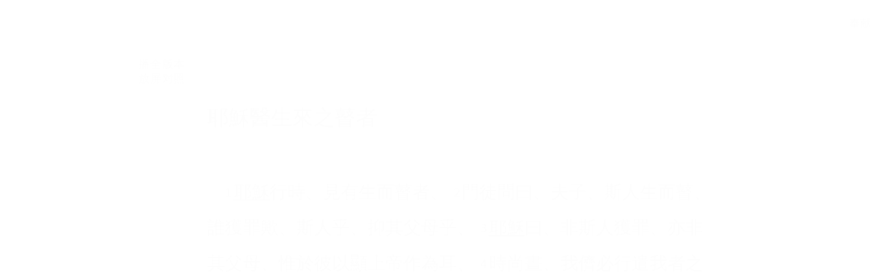

--- FILE ---
content_type: text/html; charset=utf-8
request_url: https://wd.bible/bible/jhn.9.cuwv
body_size: 17132
content:
<!DOCTYPE html><html lang="zh-CN" style="--sidebar-current-width:var(--sidebar-collapsed-width)"><head><meta charSet="utf-8"/><link rel="icon" href="/wd/images/favicon-32x32.svg" sizes="any"/><link rel="icon" type="image/png" sizes="16x16" href="/wd/images/favicon-16x16.png"/><link rel="icon" type="image/png" sizes="32x32" href="/wd/images/favicon-32x32.png"/><link rel="icon" type="image/png" sizes="48x48" href="/wd/images/favicon-48x48.png"/><link rel="icon" type="image/png" sizes="96x96" href="/wd/images/favicon-96x96.png"/><link rel="icon" type="image/png" sizes="192x192" href="/wd/images/favicon-192x192.png"/><link rel="icon" type="image/png" sizes="512x512" href="/wd/images/favicon-512x512.png"/><link rel="apple-touch-icon" sizes="180x180" href="/wd/images/apple-touch-icon-180x180.png"/><meta name="viewport" content="width=device-width, initial-scale=1.0, maximum-scale=1.0, user-scalable=no"/><link rel="canonical" href="https://wd.bible/bible/jhn.9.cuwv"/><link rel="alternate" hrefLang="zh-CN" href="https://wd.bible/bible/jhn.9.cuwv"/><link rel="alternate" hrefLang="en" href="https://wd.bible/en/bible/jhn.9.cuwv"/><link rel="alternate" hrefLang="zh-HK" href="https://wd.bible/hk/bible/jhn.9.cuwv"/><link rel="alternate" hrefLang="zh-TW" href="https://wd.bible/tw/bible/jhn.9.cuwv"/><link rel="alternate" hrefLang="x-default" href="https://wd.bible/en/bible/jhn.9.cuwv"/><title>約翰福音 9章 文理譯本 | 微读圣经</title><meta name="description" content="約翰福音第9章(文理和合譯本)：耶穌醫治生來瞎眼之人，法利賽人質疑安息日行醫。概覽耶穌的神蹟，以及因此引發的爭論和對信仰的宣告。重點：西羅亞池、安息日、法利賽人。"/><meta property="og:title" content="約翰福音 9章 文理譯本 | 微读圣经"/><meta property="og:description" content="約翰福音第9章(文理和合譯本)：耶穌醫治生來瞎眼之人，法利賽人質疑安息日行醫。概覽耶穌的神蹟，以及因此引發的爭論和對信仰的宣告。重點：西羅亞池、安息日、法利賽人。"/><meta property="og:type" content="article"/><meta property="og:url" content="https://wd.bible/bible/jhn.9.cuwv"/><meta property="og:site_name" content="微读圣经"/><meta property="og:image" content="https://wd.bible/wd/images/og-image.png"/><meta property="og:image:alt" content="約翰福音 9章 文理譯本 | 微读圣经"/><meta property="og:locale" content="zh_CN"/><meta name="twitter:card" content="summary_large_image"/><meta name="twitter:title" content="約翰福音 9章 文理譯本 | 微读圣经"/><meta name="twitter:description" content="約翰福音第9章(文理和合譯本)：耶穌醫治生來瞎眼之人，法利賽人質疑安息日行醫。概覽耶穌的神蹟，以及因此引發的爭論和對信仰的宣告。重點：西羅亞池、安息日、法利賽人。"/><meta name="twitter:image" content="https://wd.bible/wd/images/og-image.png"/><script type="application/ld+json">{"@context":"https://schema.org","@type":"Chapter","name":"約翰福音 第9章","headline":"約翰福音 9章 文理譯本","description":"約翰福音第9章(文理和合譯本)：耶穌醫治生來瞎眼之人，法利賽人質疑安息日行醫。概覽耶穌的神蹟，以及因此引發的爭論和對信仰的宣告。重點：西羅亞池、安息日、法利賽人。","position":9,"isPartOf":{"@type":"Book","name":"圣经 (文理和合譯本)","alternateName":"Bible (CUWV)","author":{"@type":"Organization","name":"全球圣经促进会"},"inLanguage":"zh-CN"},"citation":{"@type":"CreativeWork","name":"約翰福音 9:1"},"provider":{"@type":"Organization","name":"微读圣经","url":"https://wd.bible"}}</script><meta name="next-head-count" content="31"/><script>(function(){var ua=window.navigator.userAgent,msie=ua.indexOf('MSIE '),msie11=ua.indexOf('Trident/'),msedge=ua.indexOf('Edge/');if((msie>0||msie11>0)&&msedge<=0&&window.location.pathname!=='/browser-not-supported'){window.location.href='/browser-not-supported';}})();</script><link rel="stylesheet" href="/wd/css/light.css"/><link rel="stylesheet" href="/wd/css/dark.css"/><script>
                (function(w,d,s,l,i){w[l]=w[l]||[];w[l].push({'gtm.start':
                new Date().getTime(),event:'gtm.js'});var f=d.getElementsByTagName(s)[0],
                j=d.createElement(s),dl=l!='dataLayer'?'&l='+l:'';j.async=true;j.src=
                'https://www.googletagmanager.com/gtm.js?id='+i+dl;f.parentNode.insertBefore(j,f);
                })(window,document,'script','dataLayer','GTM-57ZQLXJ');
              </script><link rel="preload" href="/_next/static/css/21cf29e380374e26.css" as="style"/><link rel="stylesheet" href="/_next/static/css/21cf29e380374e26.css" data-n-g=""/><link rel="preload" href="/_next/static/css/ec017e9a3bcbb273.css" as="style"/><link rel="stylesheet" href="/_next/static/css/ec017e9a3bcbb273.css" data-n-p=""/><link rel="preload" href="/_next/static/css/5982e19ffbfdcda8.css" as="style"/><link rel="stylesheet" href="/_next/static/css/5982e19ffbfdcda8.css" data-n-p=""/><noscript data-n-css=""></noscript><script defer="" nomodule="" src="/_next/static/chunks/polyfills-42372ed130431b0a.js"></script><script src="/_next/static/chunks/webpack-acd0dc395d4f321e.js" defer=""></script><script src="/_next/static/chunks/framework-14c5331f7cef3d89.js" defer=""></script><script src="/_next/static/chunks/main-a85d5ad689745132.js" defer=""></script><script src="/_next/static/chunks/pages/_app-18495c901fcddf79.js" defer=""></script><script src="/_next/static/chunks/5587-734d76416eab9081.js" defer=""></script><script src="/_next/static/chunks/3716-86943fd77c271aca.js" defer=""></script><script src="/_next/static/chunks/2442-35d22ba713d108b7.js" defer=""></script><script src="/_next/static/chunks/4921-12f02112f560b745.js" defer=""></script><script src="/_next/static/chunks/6104-a7fc362a3c10bda8.js" defer=""></script><script src="/_next/static/chunks/pages/bible/%5Bslug%5D-7407c4eedf0961af.js" defer=""></script><script src="/_next/static/Kwin_Yh3SbEoNTEwFO840/_buildManifest.js" defer=""></script><script src="/_next/static/Kwin_Yh3SbEoNTEwFO840/_ssgManifest.js" defer=""></script></head><body><noscript><iframe src="https://www.googletagmanager.com/ns.html?id=GTM-57ZQLXJ" height="0" width="0" style="display:none;visibility:hidden"></iframe></noscript><div id="__next"><div class="
          
          
          
          "><div class="MainLayout_sidebar__0yc_c "><div class="Sidebar_sidebar__v6daX Sidebar_collapsed__vAul8 "><div class="Sidebar_sidebar-header__1i6k9"><div class="Sidebar_logo__SsBgv"><a href="/"><img alt="Brand Logo" loading="eager" width="150" height="52" decoding="async" data-nimg="1" class="HeaderLogo_logo__jVM3I" style="color:transparent" src="/assets/images/logo_wd_cn_light_mode.svg"/></a></div><wd-tooltip><div class="Sidebar_toggle-button__M_t_Q" tabindex="0"><wd-icon></wd-icon></div></wd-tooltip></div><nav><ul><wd-tooltip><li class=""><a class="Sidebar_item-wrapper__BiYHU" href="/"><div class="Sidebar_icon__UMMxd"><wd-icon></wd-icon></div><div class="Sidebar_label__wZCQF"><span>首页</span></div></a></li></wd-tooltip><wd-tooltip><li class="Sidebar_selected__wL18_"><a class="Sidebar_item-wrapper__BiYHU" href="/bible"><div class="Sidebar_icon__UMMxd"><wd-icon></wd-icon></div><div class="Sidebar_label__wZCQF"><span>圣经</span></div></a></li></wd-tooltip><wd-tooltip><li class=""><a class="Sidebar_item-wrapper__BiYHU" href="/resource"><div class="Sidebar_icon__UMMxd"><wd-icon></wd-icon></div><div class="Sidebar_label__wZCQF"><span>资源</span></div></a></li></wd-tooltip><wd-tooltip><li class=""><a class="Sidebar_item-wrapper__BiYHU" href="/plan"><div class="Sidebar_icon__UMMxd"><wd-icon></wd-icon></div><div class="Sidebar_label__wZCQF"><span>计划</span></div></a></li></wd-tooltip></ul></nav><div class="Sidebar_bottom-list__xn36v Sidebar_collapsed__vAul8"><ul><wd-tooltip><li><div class="Sidebar_item-wrapper__BiYHU" tabindex="0"><div class="Sidebar_icon__UMMxd"><wd-icon></wd-icon></div><div class="Sidebar_label__wZCQF">联系我们</div></div></li></wd-tooltip><wd-tooltip><li class=""><a class="Sidebar_item-wrapper__BiYHU" href="/app"><div class="Sidebar_icon__UMMxd"><wd-icon></wd-icon></div><div class="Sidebar_label__wZCQF">APP下载</div></a></li></wd-tooltip></ul></div></div></div><div class="MainLayout_header__b_Qbo  " style="pointer-events:auto"><div data-focus-mode-element="secondary-nav" data-focus-mode-direction="up" class=" MainLayout_secondary-nav__Hae5a"><nav><ul class="SecondaryNav_nav-items__D2d2c"><li class="SecondaryNav_selected__nSIsG"><a class="SecondaryNav_item-wrapper__AfAn_" href="/bible">圣经</a></li><li class=""><a class="SecondaryNav_item-wrapper__AfAn_" href="/search">搜索</a></li><li class=""><a class="SecondaryNav_item-wrapper__AfAn_" href="/exegesis">原文研究</a></li><li class=""><a class="SecondaryNav_item-wrapper__AfAn_" href="/verse">逐节对照</a></li></ul></nav></div><div class=" MainLayout_actions__TsTEG"><div class="PageSettings_page-settings__HQvW9"><div class="PageSettings_logo__jBlq0"></div><div class="PageSettings_actions__L0_WQ"><div class="PageSettings_user-avatar__c_0aE"></div><wd-tooltip><wd-button><wd-icon class="PageSettings_trigger-icon__Nu_f4"></wd-icon></wd-button></wd-tooltip><wd-select-x class="PageSettings_hidden-text-select__qqCdc" data-select-trigger="true"></wd-select-x><wd-tooltip><wd-button><wd-icon class="PageSettings_trigger-icon__Nu_f4"></wd-icon></wd-button></wd-tooltip><wd-select-x class="PageSettings_hidden-text-select__qqCdc" data-select-trigger="true"></wd-select-x><wd-button class="PageSettings_app-download-icon__j_7Na"><wd-icon></wd-icon></wd-button></div></div><wd-button class="MainLayout_donate-button__TwOTj" attr-radius="6px" attr-height="36px"><wd-icon></wd-icon>奉献</wd-button></div></div><main class="MainLayout_main__DvPjD"><div class="BibleHeader_bible-header__1CMC_  " id="bible-header" data-focus-mode-element="bible-header" data-focus-mode-direction="up" style="pointer-events:auto"><div class="BibleHeader_bible-header-container__PXSF6 "><wd-select-x class="BibleHeader_chapters-select__S3beB" data-select-trigger="true"></wd-select-x><wd-select-x class="BibleHeader_versions-select__wIPHK" data-select-trigger="true"></wd-select-x><div class="BibleHeader_bible-header-right__l3j4y"><wd-button><wd-icon></wd-icon><span class="BibleHeader_player-text__vyTu8">播放</span></wd-button><wd-button><wd-icon></wd-icon>全屏</wd-button><wd-button class="BibleHeader_parallel-btn__ZKaHV"><wd-icon></wd-icon>版本对照</wd-button><wd-tooltip><wd-select-x class="BibleSettings_present-setting__VftVv" data-select-trigger="true"><div class="BibleSettings_settings-icon-wrapper__XE8_D" slot="dropdown-html"><wd-icon class="BibleSettings_settings-icon__ytZE9"></wd-icon></div></wd-select-x></wd-tooltip></div></div></div><div id="bible-container" class="BibleBody_bible-container__ADS7T"><div class="BibleBody_bible-body-container__Dt_KA"><article id="bible-body" class="version-block-content BibleBody_bible-body__xeuu_ cuwv " itemscope="" itemType="https://schema.org/Chapter"><header class="visually-hidden"><h1>約翰福音<!-- --> 第<!-- -->9<!-- -->章</h1></header><div class="--bible-content   show-numbers show-footnotes show-titles" dir="ltr" style="font-size:26px"><div><div><h5>耶穌醫生來之瞽者</h5><div class="p"><div id="cuwv-JHN.9.1" class="v"><a href="/verse/jhn.9.1.cuwv" class="vn-link" data-verse-link="jhn.9.1.cuwv"><span class="vn">1</span></a><mark class="pn">耶穌</mark>行時、見有生而瞽者、 </div><div id="cuwv-JHN.9.2" class="v"><a href="/verse/jhn.9.2.cuwv" class="vn-link" data-verse-link="jhn.9.2.cuwv"><span class="vn">2</span></a>門徒問曰、夫子、斯人生而瞽、誰獲罪歟、斯人乎、抑其父母乎、 </div><div id="cuwv-JHN.9.3" class="v"><a href="/verse/jhn.9.3.cuwv" class="vn-link" data-verse-link="jhn.9.3.cuwv"><span class="vn">3</span></a><mark class="pn">耶穌</mark>曰、非斯人獲罪、亦非其父母、惟於彼以顯上帝作為耳、 </div><div id="cuwv-JHN.9.4" class="v"><a href="/verse/jhn.9.4.cuwv" class="vn-link" data-verse-link="jhn.9.4.cuwv"><span class="vn">4</span></a>時尚晝、我儕必行遣我者之行、夜至、則無人能行矣、 </div><div id="cuwv-JHN.9.5" class="v"><a href="/verse/jhn.9.5.cuwv" class="vn-link" data-verse-link="jhn.9.5.cuwv"><span class="vn">5</span></a>我在世、乃世之光、 </div><div id="cuwv-JHN.9.6" class="v"><a href="/verse/jhn.9.6.cuwv" class="vn-link" data-verse-link="jhn.9.6.cuwv"><span class="vn">6</span></a>言竟、則唾於地、以唾和泥、敷瞽者之目、 </div><div id="cuwv-JHN.9.7" class="v"><a href="/verse/jhn.9.7.cuwv" class="vn-link" data-verse-link="jhn.9.7.cuwv"><span class="vn">7</span></a>謂之曰、往洗於<mark class="png">西羅亞</mark>池、<mark class="png">西羅亞</mark>譯即奉遣也、其人往洗之、得見而反、 </div><div id="cuwv-JHN.9.8" class="v"><a href="/verse/jhn.9.8.cuwv" class="vn-link" data-verse-link="jhn.9.8.cuwv"><span class="vn">8</span></a>鄰人與素見其為乞者曰、此非坐而乞者乎、 </div><div id="cuwv-JHN.9.9" class="v"><a href="/verse/jhn.9.9.cuwv" class="vn-link" data-verse-link="jhn.9.9.cuwv"><span class="vn">9</span></a>或曰然、或曰否、似之耳、其人曰、我是也、</div></div><h5>人問瞽者何以得見</h5><div class="p"><div id="cuwv-JHN.9.10" class="v"><a href="/verse/jhn.9.10.cuwv" class="vn-link" data-verse-link="jhn.9.10.cuwv"><span class="vn">10</span></a>眾曰、爾目何以啟、 </div><div id="cuwv-JHN.9.11" class="v"><a href="/verse/jhn.9.11.cuwv" class="vn-link" data-verse-link="jhn.9.11.cuwv"><span class="vn">11</span></a>曰、有<mark class="pn">耶穌</mark>者、和泥塗我目、令我往洗於<mark class="png">西羅亞</mark>池、我往洗之、即明矣、 </div><div id="cuwv-JHN.9.12" class="v"><a href="/verse/jhn.9.12.cuwv" class="vn-link" data-verse-link="jhn.9.12.cuwv"><span class="vn">12</span></a>眾曰、其人安在、曰、不知也、○</div></div><h5>法利賽人因耶穌安息日施醫欲罪耶穌</h5><div class="p"><div id="cuwv-JHN.9.13" class="v"><a href="/verse/jhn.9.13.cuwv" class="vn-link" data-verse-link="jhn.9.13.cuwv"><span class="vn">13</span></a>眾引素瞽者詣法利賽人、 </div><div id="cuwv-JHN.9.14" class="v"><a href="/verse/jhn.9.14.cuwv" class="vn-link" data-verse-link="jhn.9.14.cuwv"><span class="vn">14</span></a><mark class="pn">耶穌</mark>和泥啟其目之日、乃安息日也、 </div><div id="cuwv-JHN.9.15" class="v"><a href="/verse/jhn.9.15.cuwv" class="vn-link" data-verse-link="jhn.9.15.cuwv"><span class="vn">15</span></a>法利賽人亦問其何以得明、對曰、彼敷泥於我目、我洗而明也、 </div><div id="cuwv-JHN.9.16" class="v"><a href="/verse/jhn.9.16.cuwv" class="vn-link" data-verse-link="jhn.9.16.cuwv"><span class="vn">16</span></a>法利賽人有曰、斯人不守安息日、非由上帝也、或曰、罪人何能行如是異蹟乎、眾遂分黨、 </div><div id="cuwv-JHN.9.17" class="v"><a href="/verse/jhn.9.17.cuwv" class="vn-link" data-verse-link="jhn.9.17.cuwv"><span class="vn">17</span></a>復謂瞽者曰、彼既啟爾目、爾謂其為何如人、曰、先知也、 </div><div id="cuwv-JHN.9.18" class="v"><a href="/verse/jhn.9.18.cuwv" class="vn-link" data-verse-link="jhn.9.18.cuwv"><span class="vn">18</span></a><mark class="png">猶太</mark>人不信其素為瞽而復明、遂呼其父母、 </div><div id="cuwv-JHN.9.19" class="v"><a href="/verse/jhn.9.19.cuwv" class="vn-link" data-verse-link="jhn.9.19.cuwv"><span class="vn">19</span></a>問曰、此爾子、爾言生而瞽者乎、今何以得見耶、 </div><div id="cuwv-JHN.9.20" class="v"><a href="/verse/jhn.9.20.cuwv" class="vn-link" data-verse-link="jhn.9.20.cuwv"><span class="vn">20</span></a>父母曰、我知其為我子、生而瞽者、 </div><div id="cuwv-JHN.9.21" class="v"><a href="/verse/jhn.9.21.cuwv" class="vn-link" data-verse-link="jhn.9.21.cuwv"><span class="vn">21</span></a>今何以得見、我則不知、誰啟其目、我亦不知、彼長矣、可問之、將自言也、 </div><div id="cuwv-JHN.9.22" class="v"><a href="/verse/jhn.9.22.cuwv" class="vn-link" data-verse-link="jhn.9.22.cuwv"><span class="vn">22</span></a>父母言此、懼<mark class="png">猶太</mark>人也、因<mark class="png">猶太</mark>人約定、有認<mark class="pn">耶穌</mark>為基督者、必逐之於會堂、 </div><div id="cuwv-JHN.9.23" class="v"><a href="/verse/jhn.9.23.cuwv" class="vn-link" data-verse-link="jhn.9.23.cuwv"><span class="vn">23</span></a>故其父母曰、彼長矣、可問之、 </div><div id="cuwv-JHN.9.24" class="v"><a href="/verse/jhn.9.24.cuwv" class="vn-link" data-verse-link="jhn.9.24.cuwv"><span class="vn">24</span></a><mark class="png">猶太</mark>人又呼素瞽者曰、爾宜歸榮上帝、我知斯人乃罪人也、</div></div><h5>受醫者信耶穌為之作證</h5><div class="p"><div id="cuwv-JHN.9.25" class="v"><a href="/verse/jhn.9.25.cuwv" class="vn-link" data-verse-link="jhn.9.25.cuwv"><span class="vn">25</span></a>曰、其為罪人與否、我不知也、惟知一事、即我昔瞽今見耳、 </div><div id="cuwv-JHN.9.26" class="v"><a href="/verse/jhn.9.26.cuwv" class="vn-link" data-verse-link="jhn.9.26.cuwv"><span class="vn">26</span></a>眾問之曰、彼於爾何為、如何啟爾目、 </div><div id="cuwv-JHN.9.27" class="v"><a href="/verse/jhn.9.27.cuwv" class="vn-link" data-verse-link="jhn.9.27.cuwv"><span class="vn">27</span></a>曰我已告爾、爾弗聽、何復欲聽之、爾亦欲為其徒乎、 </div><div id="cuwv-JHN.9.28" class="v"><a href="/verse/jhn.9.28.cuwv" class="vn-link" data-verse-link="jhn.9.28.cuwv"><span class="vn">28</span></a>眾詬之曰、爾乃其徒、我儕<mark class="pn">摩西</mark>徒也、 </div><div id="cuwv-JHN.9.29" class="v"><a href="/verse/jhn.9.29.cuwv" class="vn-link" data-verse-link="jhn.9.29.cuwv"><span class="vn">29</span></a>上帝諭<mark class="pn">摩西</mark>、我儕知之、但不知斯人奚自、 </div><div id="cuwv-JHN.9.30" class="v"><a href="/verse/jhn.9.30.cuwv" class="vn-link" data-verse-link="jhn.9.30.cuwv"><span class="vn">30</span></a>曰、斯亦奇矣、彼啟我目、而爾不知其奚自耶、 </div><div id="cuwv-JHN.9.31" class="v"><a href="/verse/jhn.9.31.cuwv" class="vn-link" data-verse-link="jhn.9.31.cuwv"><span class="vn">31</span></a>我知上帝不聽罪人、惟崇拜上帝而行其旨者、乃聽之、 </div><div id="cuwv-JHN.9.32" class="v"><a href="/verse/jhn.9.32.cuwv" class="vn-link" data-verse-link="jhn.9.32.cuwv"><span class="vn">32</span></a>伊古以來、未聞有啟生而瞽者之目也、 </div><div id="cuwv-JHN.9.33" class="v"><a href="/verse/jhn.9.33.cuwv" class="vn-link" data-verse-link="jhn.9.33.cuwv"><span class="vn">33</span></a>斯人若非由上帝、則無能為也、</div></div><h5>法利賽人逐得愈者出教耶穌收之為門徒</h5><div class="p"><div id="cuwv-JHN.9.34" class="v"><a href="/verse/jhn.9.34.cuwv" class="vn-link" data-verse-link="jhn.9.34.cuwv"><span class="vn">34</span></a>眾曰、爾通體生於罪中、反教我乎、遂逐之、○ </div><div id="cuwv-JHN.9.35" class="v"><a href="/verse/jhn.9.35.cuwv" class="vn-link" data-verse-link="jhn.9.35.cuwv"><span class="vn">35</span></a><mark class="pn">耶穌</mark>聞其見逐、遇之、曰、爾信上帝子乎、 </div><div id="cuwv-JHN.9.36" class="v"><a href="/verse/jhn.9.36.cuwv" class="vn-link" data-verse-link="jhn.9.36.cuwv"><span class="vn">36</span></a>曰、主、彼為誰、俾我信之、 </div><div id="cuwv-JHN.9.37" class="v"><a href="/verse/jhn.9.37.cuwv" class="vn-link" data-verse-link="jhn.9.37.cuwv"><span class="vn">37</span></a><mark class="pn">耶穌</mark>曰、爾已見之、與爾言者是也、 </div><div id="cuwv-JHN.9.38" class="v"><a href="/verse/jhn.9.38.cuwv" class="vn-link" data-verse-link="jhn.9.38.cuwv"><span class="vn">38</span></a>曰、主、我信矣、遂拜之、</div></div><h5>耶穌言己降世使瞽者明明者瞽</h5><div class="p"><div id="cuwv-JHN.9.39" class="v"><a href="/verse/jhn.9.39.cuwv" class="vn-link" data-verse-link="jhn.9.39.cuwv"><span class="vn">39</span></a><mark class="pn">耶穌</mark>曰、我為鞫入世、使不見者得見、而見者反瞽也、 </div><div id="cuwv-JHN.9.40" class="v"><a href="/verse/jhn.9.40.cuwv" class="vn-link" data-verse-link="jhn.9.40.cuwv"><span class="vn">40</span></a>同在之法利賽人聞之曰、我儕亦瞽乎、 </div><div id="cuwv-JHN.9.41" class="v"><a href="/verse/jhn.9.41.cuwv" class="vn-link" data-verse-link="jhn.9.41.cuwv"><span class="vn">41</span></a><mark class="pn">耶穌</mark>曰、爾若瞽、則無罪、今云我見、爾罪尚在焉、</div></div></div></div></div><div class="--bible-copyright"><div><p>Chinese Union Wenli Bible in Public Domain. First published in 1919.<br>Digital files © United Bible Societies, 2019.</p><p>文理和合譯本《新舊約全書》屬共有領域。原著1919年出版。<br>電子版 © 聯合聖經公會，2019</p></div></div><div class="BibleBody_nav-button-left__QYGsq"><wd-tooltip><a class="BibleBody_page-link__PIN6v" href="/bible/jhn.8.cuwv"><wd-button><wd-icon></wd-icon></wd-button></a></wd-tooltip></div><div class="BibleBody_nav-button-right__L82QO"><wd-tooltip><a class="BibleBody_page-link__PIN6v" href="/bible/jhn.10.cuwv"><wd-button><wd-icon></wd-icon></wd-button></a></wd-tooltip></div></article><div class="BibleBody_footer__Zn_zP"><footer class="Footer_footer__UaG1g "><div class="Footer_left___URpC"><span dir="ltr">© 2013-2026 WeDevote Bible</span></div><div class="Footer_container__Z8cUU"><div class="Footer_middle__JihVs"><a class="Footer_hover__SxMwO" target="_blank" href="/terms/privacy_policy">隐私政策</a><a class="Footer_hover__SxMwO" target="_blank" href="/terms/terms_of_use">使用条款</a><span class="Footer_hover__SxMwO" tabindex="0">反馈</span><span class="Footer_hover__SxMwO" tabindex="0">奉献</span></div><div class="Footer_right__c6ZWB"><div class="Footer_media__0qINb"><a href="https://www.facebook.com/wedevotebible" target="_blank"><wd-icon></wd-icon></a><a href="https://www.instagram.com/wedevotebible" target="_blank"><wd-icon></wd-icon></a><a href="https://www.youtube.com/channel/UCdN4e6aV17yu0Ny_wYFNTNg" target="_blank"><wd-icon></wd-icon></a></div></div></div></footer></div></div></div><div class="BibleBody_bible-content-controls__Zdz6j"></div></main><div data-focus-mode-element="mobile-bottom-bar" data-focus-mode-direction="down" class="
                    MainLayout_mobile-bottom-bar__VK4kc"><div id="mobile-bottom-bar" class="MobileBottomBar_bottom-bar__H2_qg"><a href="/"><div class="MobileBottomBar_item__aUf8c "><wd-icon></wd-icon><div class="MobileBottomBar_label__qE0x6"><span>首页</span></div></div></a><a href="/bible"><div class="MobileBottomBar_item__aUf8c MobileBottomBar_selected__EtjyA"><wd-icon></wd-icon><div class="MobileBottomBar_label__qE0x6"><span>圣经</span></div></div></a><a href="/resource"><div class="MobileBottomBar_item__aUf8c "><wd-icon></wd-icon><div class="MobileBottomBar_label__qE0x6"><span>资源</span></div></div></a><a href="/plan"><div class="MobileBottomBar_item__aUf8c "><wd-icon></wd-icon><div class="MobileBottomBar_label__qE0x6"><span>计划</span></div></div></a><a class="MobileBottomBar_more-nav-container___AgHJ"><div class="MobileBottomBar_more-nav__mJKJt"><wd-icon></wd-icon><span>更多</span></div></a></div></div></div></div><script id="__NEXT_DATA__" type="application/json">{"props":{"pageProps":{"_nextI18Next":{"initialI18nStore":{"cn":{"common":{"account_button_create_account":"创建账户","account_message_unlogin":"注册并登录后，你可以在多个设备和平台上同步您的个人阅读计划、笔记和高亮数据。","account_title_unlogin":"欢迎来到微读圣经","action_donate":"奉献","action_donate_now":"成为支持伙伴","add_note":"新建笔记","button_title_add":"添加","button_title_add_note_verse":"添加经文","button_title_agree":"同意","button_title_back":"返回","button_title_bind":"绑定","button_title_cancel":"取消","button_title_change_photo":"更换照片","button_title_clear_highlight":"清除高亮","button_title_close":"关闭","button_title_confirm":"确认","button_title_continue":"继续","button_title_copy":"复制","button_title_delete":"删除","button_title_edit":"编辑","button_title_finished":"完成","button_title_forget_password":"忘记密码","button_title_go_reading_bible":"去读经","button_title_got_it":"明白了","onboarding_got_it":"知道了","onboarding_focus_mode_title":"专注模式","onboarding_focus_mode_content":"侧边栏已收起以提供更多空间。您可以随时点击这里来切换显示模式。","onboarding_next":"下一步","onboarding_finish":"完成","button_title_highlight":"高亮","button_title_login":"登录","button_title_logout":"登出","button_title_next_episode":"下一个","button_title_note":"笔记","button_title_previous_episode":"上一个","button_title_quit":"退出","button_title_refuse":"拒绝","button_title_save":"保存","button_title_send":"发送","button_title_share":"分享","button_title_sign_in":"请登录","button_title_stop":"终止","button_title_submit":"提交","button_title_verify":"验证","copy_section_by_section":"按章节逐个复制","copy_with_sections":"带有章节的复制","copy_without_sections":"不带章节的复制","delete_note_tip":"已删除的笔记将永远消失。\u003cbr /\u003e您确定吗？","deleted_successfully":"删除成功。","download_wd_app":"下载微读圣经","fast_forward":"快进30秒","favorites_label_empty":"暂无收藏","favorites_warning_video":"网页版仅支持文字和音频，请使用移动端 App 观看视频。","feedback_label_contact_name":"联系人姓名（必填）","feedback_label_email":"电子邮件（必填）","feedback_label_how":"您是如何得知我们的？（必填）","feedback_label_phone":"电话（可选）","feedback_label_submit":"请提交此联系表或发送电子邮件","go_wd_book":"去微读书城逛逛","highlight_label_empty":"暂无高亮","label_all_the_content_above":"以上就是所有内容","label_amount":"金额","label_ascending_order_by_date":"按日期升序","label_audios":"音频","label_bible_tracker_confirm_archive_message":"已归档的读经进度无法再操作。","label_code_has_sent":"发送成功","label_collapse":"收起","label_confirm_archive_title":"您确定要归档吗？","label_confirm_password":"确认密码","label_confirm_remove_title":"您确定要移除吗？","label_confirm_sign_out":"确定要退出吗？","label_copyright":"版权","label_cross_references":"交叉引用","label_date":"日期","label_delete_note":"删除笔记","label_descending_order_by_date":"按日期降序","label_entires":"条目","label_episodes":"集","label_expand":"展开","label_favorite":"收藏","label_favorite_successful":"收藏成功","label_more_info":"更多信息","label_more_information":"更多信息","label_my_donations":"我的奉献","label_no_content_available":"无可用内容","label_no_results":"找不到“{{n1}}”的结果。","label_other_translations":"逐节对照","label_overview":"概览","label_profile_title":"个人资料","label_recently_used":"最近使用","label_reset_password":"重置密码","label_resource_language":"资源语言","label_see_all":"查看全部","label_see_context":"查看上下文","label_select_range":"选择范围","label_share":"分享","label_show_more":"显示更多","label_sort_by":"排序依据","label_subscribe":"订阅","label_switch_language":"语言","label_switch_theme":"主题","label_text_age":"年龄","label_text_album_list":"专辑列表","label_text_copyright":"版权信息:","label_text_email":"邮箱","label_text_gender":"性別","label_text_loop":"循环播放","label_text_mobile":"手机","label_text_modify_password":"修改密码","label_text_my_favorites":"我的收藏","label_text_my_highlights":"我的高亮","label_text_my_notes":"我的笔记","label_text_name":"姓名","label_text_random":"随机播放","label_text_sequential":"顺序播放","label_text_single_play":"单曲播放","label_text_unfavorite":"取消收藏","label_text_verse":"节","label_text_volume":"音量","label_title_contact_us":"联系我们","label_title_copyright":"© 2013-{{year}} WeDevote Bible","label_title_privacy_policy":"隐私政策","label_title_terms":"使用条款","label_title_feedback":"反馈","label_title_donate":"奉献","label_total_episodes":"共 {{count}} 集（完結）","label_transaction_number":"流水号","label_unfavorite":"取消收藏","label_unfavorite_successful":"取消收藏成功","label_view":"查看","label_view_text":"文本","label_sections":"专辑列表","label_clean_all":"清除所有","label_text_close_player":"关闭播放器","label_start_a_plan":"开启计划","label_plan_discovery":"发现","label_title":"标题","label_bible_books":"书卷","label_bible_chapters":"章","label_chapter_number_suffix":"章","label_bible_new_testament":"新约","label_bible_old_testament":"旧约","label_bible_versions":"圣经版本","label_settings":"设置","label_bible_settings_show_footnotes":"显示脚注","label_bible_settings_show_section_number":"显示节号","label_bible_settings_show_title":"显示标题","label_bible_settings_verse_list_view":"逐节分段","label_today":"今天","language_arabic":"阿拉伯语","language_chinese":"中文","language_english":"英语","language_french":"法语","language_indonesian":"印尼语","language_japanese":"日语","language_korean":"韩语","language_others":"其他语言","language_russian":"俄语","language_simplified_chinese":"简体中文","language_spanish":"西班牙语","language_traditional_chinese":"繁体中文","message_check_password_failed":"验证失败","message_check_password_success":"验证正确","message_empty_password":"请输入密码","message_file_too_large":"文件不能超过{{n1}}","message_input_before_save":"请先输入信息再点击保存。","message_invalid_account":"请输入有效的邮箱地址或电话号码","message_invalid_email":"您输入的邮箱地址无效。请输入有效的邮箱地址。","message_invalid_file":"文件格式不正确，请重新选择！","message_invalid_mobile":"您输入的电话号码无效。请重新输入有效的电话号码。","message_invalid_name":"姓名格式不正确，请输入有效的姓名。","message_invalid_verification_code":"验证码格式无效。请输入有效的验证码。","message_label_no_copy":"这个圣经版本禁止复制","message_login_failed":"登录失败","message_processing":"正在重定向...","message_password_short":"密码长度至少需要7位字符。","message_register_failed":"注册失败","message_register_success":"注册成功","message_save_done":"已保存！","message_send_code_failed":"验证码发送失败","message_send_code_success":"验证码发送成功","message_start_plan_success":"计划已创建","message_update_avatar_failed":"更新头像失败，请重试。","message_update_failed":"更新失败，请稍后再试。","message_update_mobile_failed":"手机号更换失败，请检查号码后重试。","message_update_nickname_failed":"用户名修改失败，请选择不同的用户名后重试。","message_update_success":"更新成功","message_user_already_exists":"该账号已存在","message_user_not_exist":"账号或密码错误","message_verification_code_overdue":"验证码错误或已失效，请重试。","message_get_resource_failed":"获取资源失败","message_turnstile_network_error":"您的当前网络或VPN可能影响验证，请确保网络正常并关闭VPN","message_password_not_match":"两次输入的密码不一致，请重新输入","message_the_account_is_not_registered":"该账号未注册","message_invalid_new_old_password":"新密码不能与原密码相同，请重新设置","message_sms_send_too_frequently":"短信发送过于频繁，请稍后再试","next_track":"下一篇","no_bible_tracker":"尚无读经进度。","note_added_successfully":"笔记添加成功","note_edited_successfully":"笔记编辑成功。","note_label_empty":"暂无笔记","online_read_bible":"在线阅读圣经","payment_method":"支付方式","picker_note_create_asc":"创建日期正序","picker_note_create_dsc":"创建日期倒序","picker_note_update_asc":"更新日期正序","picker_note_update_dsc":"更新日期倒序","placeholder_confirm_password":"请再次输入密码","placeholder_email_and_phone":"邮箱或电话号码","placeholder_input_verification_code":"请输入验证码","placeholder_login_password":"请输入登录密码","placeholder_new_password":"请输入新密码（不少于7位）","placeholder_not_download_now":"您还没有下载任何内容。","placeholder_note":"记录您的读经体会…","placeholder_note_no_title":"无标题笔记","placeholder_plan_bad_internet":"网络连接当前不稳定，请稍后再试。","placeholder_plan_plannum":"请输入计划号","placeholder_search":"基于原文搜索","placeholder_user_old_password":"请输入原密码","placeholder_user_password":"请输入密码","play_pause":"暂停/播放","previous_track":"上一篇","rewind":"后退30秒","player_audio_play_rate":"播放速度","player_previous_chapter":"上一章","player_next_chapter":"下一章","player_previous_segment":"上一段经文","player_next_segment":"下一段经文","player_previous_verse":"上一节","player_next_verse":"下一节","player_play":"播放","player_pause":"暂停","player_volume":"音量","player_fullscreen":"全屏播放","bible_fullscreen":"全屏","bible_fullscreen_tab_reading":"阅读","bible_fullscreen_tab_player":"语音","bible_fullscreen_no_audio_version":"此译本暂无音频","bible_fullscreen_switched_version":"经文已切换到 {{version}} {{book}}第{{chapter}}章","player_exit_fullscreen":"退出全屏","player_loading_message":"播放器资源在加载中","player_login_required":"需要登录","player_message_init_error":"播放器初始化失败","bible_player_message_fetch_bible_verses_error":"无法获取圣经经文","bible_player_multiple_verses":"多节","player_audio_no_auto_locate_tip":"音频暂不支持自动定位，请手动滚动查看。","player_audio_no_timestamp_play_from_first_verse":"此语音没有时间戳，不支持按节播放。","bible_player_no_resource":"没有资源","show_more_number":"显示 {{n2}} 个结果中的 {{n1}} 个","sync_button":"同步","tab_title_app":"APP下载","tab_title_home":"首页","tab_title_bible":"圣经","tab_title_bread":"资源","tab_title_desktop":"桌面端","tab_title_exegesis":"原文研究","tab_title_guides":"指南","tab_title_mine":"我的","tab_title_mobile":"移动端","tab_title_pause":"暂停","tab_title_plan":"计划","tab_title_play":"播放","tab_title_playlist":"播放列表","tab_title_tracker":"读经进度","tab_title_verse":"逐节对照","tab_title_search":"搜索","text_selected":"已选中","theme_color_dark":"深色","theme_color_follow":"跟随系统","theme_color_light":"浅色","tracker_create_update_time":"创建于 {{t1}}，最后更新于 {{t2}}","no_data_info":"暂无数据信息","wd_book":"微读书城","wd_book_intro":"微读圣经出品，正版、精选的基督教电子书平台。","wd_introduce":"全球华人首选的圣经阅读与灵修平台，提供70+最好的圣经译本和有声圣经，还有大量精选过的每日灵修，圣经注释，原文研究，读经计划，赞美诗等资源，内容全部正版，皆可免费使用。","wd_slogan":"尔识真理，真理释尔","wd_brand_name":"微读圣经","meta_title_default":"微读圣经｜中文圣经软件与灵修平台｜原文・有声圣经・读经计划・灵粮・译本对照","meta_description_default":"微读圣经提供多种正版中英文圣经、有声圣经、原文工具与读经计划、智能原文搜索，跨设备同步、无广告，帮助您更深入认识圣经，随时随地属灵操练。","meta_title_my_profile":"个人资料 | 微读圣经","meta_title_my_notes":"我的笔记 | 微读圣经","meta_title_my_highlights":"我的高亮 | 微读圣经","meta_title_my_favorites":"我的收藏 | 微读圣经","meta_title_help":"帮助 | 微读圣经","meta_description_parallel_verse":"与其他译本逐节对照，包含新译本、NIV、ESV等多种权威译本，支持交叉引用深度查经，立即免费在线阅读。","label_more":"更多","label_bible_content_controls_copy":"复制","label_bible_content_controls_copy_success":"经文复制成功","label_bible_content_controls_play":"播放","button_title_yes":"是的","button_title_confirm_delete":"确认删除","video_not_supported":"您的浏览器不支持视频播放。","message_focus_mode_scroll_tip":"进入沉浸阅读，下滑可显示菜单栏。","message_scroll_hide_header_tip":"向上滚动或移至顶部可显示菜单","recaptcha_disclaimer":"本网站受 reCAPTCHA 保护，并适用 Google \u003cprivacyLink\u003e隐私政策\u003c/privacyLink\u003e和\u003ctermsLink\u003e服务条款\u003c/termsLink\u003e。"},"bible":{"bible_epistles":"书信","bible_acts":"使徒行传","bible_four_gospels":"四福音","bible_historical_books":"历史书","bible_message_fetch_bible_data_error":"获取圣经数据错误","bible_message_no_content_available":"此版本的章节未找到。","bible_message_no_verses":"暂无经文","bible_parallel":"版本对照","bible_parallel_versions":"对照版本","bible_prophets":"先知书","bible_psalms_wisdom_books":"诗歌·智慧书","bible_revelation":"启示录","bible_the_torah":"律法书","bible_the_whole_bible":"整本圣经","bible_tracker_add":"添加读经进度","bible_tracker_archive":"归档","bible_tracker_archived":"已归档","bible_tracker_archived_trackers":"归档的读经进度","bible_tracker_created":"读经进度已创建！","bible_tracker_name":"读经进度名称","meta_title_bible":"{{book}} {{chapter}}章 {{version}} | {{brand_name}}","meta_title_bible_parallel":"{{book}} {{chapter}}章 多版本对照 ({{versions}}) | {{brand_name}}","meta_description_bible":"圣经在线阅读《{{book}}》第{{chapter}}章（{{version}}），纯净语音朗读，便捷笔记高亮与复制，助您沉浸式研经，立即开启。","meta_description_bible_parallel":"圣经在线阅读：{{versions}}译本同屏逐节对照，助您洞察译文精妙，笔记高亮复制深化理解，立即对比研读。"}}},"initialLocale":"cn","ns":["common","bible"],"userConfig":{"i18n":{"defaultLocale":"cn","locales":["cn","hk","tw","en"]},"default":{"i18n":{"defaultLocale":"cn","locales":["cn","hk","tw","en"]}}}},"chapterRes":{"errno":200,"msg":"OK","data":{"prevChapterUsfm":"jhn.8","nextChapterUsfm":"jhn.10","versionCode":"cuwv","versionName":"文理和合譯本","versionAbbrName":"文理譯本","versionCopyright":"\u003cp\u003eChinese Union Wenli Bible in Public Domain. First published in 1919.\u003cbr\u003eDigital files © United Bible Societies, 2019.\u003c/p\u003e\u003cp\u003e文理和合譯本《新舊約全書》屬共有領域。原著1919年出版。\u003cbr\u003e電子版 © 聯合聖經公會，2019\u003c/p\u003e","chapterUsfm":"jhn.9","bookName":"約翰福音","content":"\u003cdiv\u003e\u003ch5\u003e耶穌醫生來之瞽者\u003c/h5\u003e\n  \u003cdiv class=\"p\"\u003e\n    \u003cdiv id=\"JHN.9.1\" class=\"v\"\u003e\u003cspan class=\"vn\"\u003e1\u003c/span\u003e\n    \u003cmark class=\"pn\"\u003e耶穌\u003c/mark\u003e行時、見有生而瞽者、 \u003c/div\u003e\u003cdiv id=\"JHN.9.2\" class=\"v\"\u003e\u003cspan class=\"vn\"\u003e2\u003c/span\u003e門徒問曰、夫子、斯人生而瞽、誰獲罪歟、斯人乎、抑其父母乎、 \u003c/div\u003e\u003cdiv id=\"JHN.9.3\" class=\"v\"\u003e\u003cspan class=\"vn\"\u003e3\u003c/span\u003e\u003cmark class=\"pn\"\u003e耶穌\u003c/mark\u003e曰、非斯人獲罪、亦非其父母、惟於彼以顯上帝作為耳、 \u003c/div\u003e\u003cdiv id=\"JHN.9.4\" class=\"v\"\u003e\u003cspan class=\"vn\"\u003e4\u003c/span\u003e時尚晝、我儕必行遣我者之行、夜至、則無人能行矣、 \u003c/div\u003e\u003cdiv id=\"JHN.9.5\" class=\"v\"\u003e\u003cspan class=\"vn\"\u003e5\u003c/span\u003e我在世、乃世之光、 \u003c/div\u003e\u003cdiv id=\"JHN.9.6\" class=\"v\"\u003e\u003cspan class=\"vn\"\u003e6\u003c/span\u003e言竟、則唾於地、以唾和泥、敷瞽者之目、 \u003c/div\u003e\u003cdiv id=\"JHN.9.7\" class=\"v\"\u003e\u003cspan class=\"vn\"\u003e7\u003c/span\u003e謂之曰、往洗於\u003cmark class=\"png\"\u003e西羅亞\u003c/mark\u003e池、\u003cmark class=\"png\"\u003e西羅亞\u003c/mark\u003e譯即奉遣也、其人往洗之、得見而反、 \u003c/div\u003e\u003cdiv id=\"JHN.9.8\" class=\"v\"\u003e\u003cspan class=\"vn\"\u003e8\u003c/span\u003e鄰人與素見其為乞者曰、此非坐而乞者乎、 \u003c/div\u003e\u003cdiv id=\"JHN.9.9\" class=\"v\"\u003e\u003cspan class=\"vn\"\u003e9\u003c/span\u003e或曰然、或曰否、似之耳、其人曰、我是也、\u003c/div\u003e\u003c/div\u003e\n  \u003ch5\u003e人問瞽者何以得見\u003c/h5\u003e\n  \u003cdiv class=\"p\"\u003e\n    \u003cdiv id=\"JHN.9.10\" class=\"v\"\u003e\u003cspan class=\"vn\"\u003e10\u003c/span\u003e眾曰、爾目何以啟、 \u003c/div\u003e\u003cdiv id=\"JHN.9.11\" class=\"v\"\u003e\u003cspan class=\"vn\"\u003e11\u003c/span\u003e曰、有\u003cmark class=\"pn\"\u003e耶穌\u003c/mark\u003e者、和泥塗我目、令我往洗於\u003cmark class=\"png\"\u003e西羅亞\u003c/mark\u003e池、我往洗之、即明矣、 \u003c/div\u003e\u003cdiv id=\"JHN.9.12\" class=\"v\"\u003e\u003cspan class=\"vn\"\u003e12\u003c/span\u003e眾曰、其人安在、曰、不知也、○\u003c/div\u003e\u003c/div\u003e\n  \u003ch5\u003e法利賽人因耶穌安息日施醫欲罪耶穌\u003c/h5\u003e\n  \u003cdiv class=\"p\"\u003e\n    \u003cdiv id=\"JHN.9.13\" class=\"v\"\u003e\u003cspan class=\"vn\"\u003e13\u003c/span\u003e眾引素瞽者詣法利賽人、 \u003c/div\u003e\u003cdiv id=\"JHN.9.14\" class=\"v\"\u003e\u003cspan class=\"vn\"\u003e14\u003c/span\u003e\u003cmark class=\"pn\"\u003e耶穌\u003c/mark\u003e和泥啟其目之日、乃安息日也、 \u003c/div\u003e\u003cdiv id=\"JHN.9.15\" class=\"v\"\u003e\u003cspan class=\"vn\"\u003e15\u003c/span\u003e法利賽人亦問其何以得明、對曰、彼敷泥於我目、我洗而明也、 \u003c/div\u003e\u003cdiv id=\"JHN.9.16\" class=\"v\"\u003e\u003cspan class=\"vn\"\u003e16\u003c/span\u003e法利賽人有曰、斯人不守安息日、非由上帝也、或曰、罪人何能行如是異蹟乎、眾遂分黨、 \u003c/div\u003e\u003cdiv id=\"JHN.9.17\" class=\"v\"\u003e\u003cspan class=\"vn\"\u003e17\u003c/span\u003e復謂瞽者曰、彼既啟爾目、爾謂其為何如人、曰、先知也、 \u003c/div\u003e\u003cdiv id=\"JHN.9.18\" class=\"v\"\u003e\u003cspan class=\"vn\"\u003e18\u003c/span\u003e\u003cmark class=\"png\"\u003e猶太\u003c/mark\u003e人不信其素為瞽而復明、遂呼其父母、 \u003c/div\u003e\u003cdiv id=\"JHN.9.19\" class=\"v\"\u003e\u003cspan class=\"vn\"\u003e19\u003c/span\u003e問曰、此爾子、爾言生而瞽者乎、今何以得見耶、 \u003c/div\u003e\u003cdiv id=\"JHN.9.20\" class=\"v\"\u003e\u003cspan class=\"vn\"\u003e20\u003c/span\u003e父母曰、我知其為我子、生而瞽者、 \u003c/div\u003e\u003cdiv id=\"JHN.9.21\" class=\"v\"\u003e\u003cspan class=\"vn\"\u003e21\u003c/span\u003e今何以得見、我則不知、誰啟其目、我亦不知、彼長矣、可問之、將自言也、 \u003c/div\u003e\u003cdiv id=\"JHN.9.22\" class=\"v\"\u003e\u003cspan class=\"vn\"\u003e22\u003c/span\u003e父母言此、懼\u003cmark class=\"png\"\u003e猶太\u003c/mark\u003e人也、因\u003cmark class=\"png\"\u003e猶太\u003c/mark\u003e人約定、有認\u003cmark class=\"pn\"\u003e耶穌\u003c/mark\u003e為基督者、必逐之於會堂、 \u003c/div\u003e\u003cdiv id=\"JHN.9.23\" class=\"v\"\u003e\u003cspan class=\"vn\"\u003e23\u003c/span\u003e故其父母曰、彼長矣、可問之、 \u003c/div\u003e\u003cdiv id=\"JHN.9.24\" class=\"v\"\u003e\u003cspan class=\"vn\"\u003e24\u003c/span\u003e\u003cmark class=\"png\"\u003e猶太\u003c/mark\u003e人又呼素瞽者曰、爾宜歸榮上帝、我知斯人乃罪人也、\u003c/div\u003e\u003c/div\u003e\n  \u003ch5\u003e受醫者信耶穌為之作證\u003c/h5\u003e\n  \u003cdiv class=\"p\"\u003e\n    \u003cdiv id=\"JHN.9.25\" class=\"v\"\u003e\u003cspan class=\"vn\"\u003e25\u003c/span\u003e曰、其為罪人與否、我不知也、惟知一事、即我昔瞽今見耳、 \u003c/div\u003e\u003cdiv id=\"JHN.9.26\" class=\"v\"\u003e\u003cspan class=\"vn\"\u003e26\u003c/span\u003e眾問之曰、彼於爾何為、如何啟爾目、 \u003c/div\u003e\u003cdiv id=\"JHN.9.27\" class=\"v\"\u003e\u003cspan class=\"vn\"\u003e27\u003c/span\u003e曰我已告爾、爾弗聽、何復欲聽之、爾亦欲為其徒乎、 \u003c/div\u003e\u003cdiv id=\"JHN.9.28\" class=\"v\"\u003e\u003cspan class=\"vn\"\u003e28\u003c/span\u003e眾詬之曰、爾乃其徒、我儕\u003cmark class=\"pn\"\u003e摩西\u003c/mark\u003e徒也、 \u003c/div\u003e\u003cdiv id=\"JHN.9.29\" class=\"v\"\u003e\u003cspan class=\"vn\"\u003e29\u003c/span\u003e上帝諭\u003cmark class=\"pn\"\u003e摩西\u003c/mark\u003e、我儕知之、但不知斯人奚自、 \u003c/div\u003e\u003cdiv id=\"JHN.9.30\" class=\"v\"\u003e\u003cspan class=\"vn\"\u003e30\u003c/span\u003e曰、斯亦奇矣、彼啟我目、而爾不知其奚自耶、 \u003c/div\u003e\u003cdiv id=\"JHN.9.31\" class=\"v\"\u003e\u003cspan class=\"vn\"\u003e31\u003c/span\u003e我知上帝不聽罪人、惟崇拜上帝而行其旨者、乃聽之、 \u003c/div\u003e\u003cdiv id=\"JHN.9.32\" class=\"v\"\u003e\u003cspan class=\"vn\"\u003e32\u003c/span\u003e伊古以來、未聞有啟生而瞽者之目也、 \u003c/div\u003e\u003cdiv id=\"JHN.9.33\" class=\"v\"\u003e\u003cspan class=\"vn\"\u003e33\u003c/span\u003e斯人若非由上帝、則無能為也、\u003c/div\u003e\u003c/div\u003e\n  \u003ch5\u003e法利賽人逐得愈者出教耶穌收之為門徒\u003c/h5\u003e\n  \u003cdiv class=\"p\"\u003e\n    \u003cdiv id=\"JHN.9.34\" class=\"v\"\u003e\u003cspan class=\"vn\"\u003e34\u003c/span\u003e眾曰、爾通體生於罪中、反教我乎、遂逐之、○ \u003c/div\u003e\u003cdiv id=\"JHN.9.35\" class=\"v\"\u003e\u003cspan class=\"vn\"\u003e35\u003c/span\u003e\u003cmark class=\"pn\"\u003e耶穌\u003c/mark\u003e聞其見逐、遇之、曰、爾信上帝子乎、 \u003c/div\u003e\u003cdiv id=\"JHN.9.36\" class=\"v\"\u003e\u003cspan class=\"vn\"\u003e36\u003c/span\u003e曰、主、彼為誰、俾我信之、 \u003c/div\u003e\u003cdiv id=\"JHN.9.37\" class=\"v\"\u003e\u003cspan class=\"vn\"\u003e37\u003c/span\u003e\u003cmark class=\"pn\"\u003e耶穌\u003c/mark\u003e曰、爾已見之、與爾言者是也、 \u003c/div\u003e\u003cdiv id=\"JHN.9.38\" class=\"v\"\u003e\u003cspan class=\"vn\"\u003e38\u003c/span\u003e曰、主、我信矣、遂拜之、\u003c/div\u003e\u003c/div\u003e\n  \u003ch5\u003e耶穌言己降世使瞽者明明者瞽\u003c/h5\u003e\n  \u003cdiv class=\"p\"\u003e\n    \u003cdiv id=\"JHN.9.39\" class=\"v\"\u003e\u003cspan class=\"vn\"\u003e39\u003c/span\u003e\n    \u003cmark class=\"pn\"\u003e耶穌\u003c/mark\u003e曰、我為鞫入世、使不見者得見、而見者反瞽也、 \u003c/div\u003e\u003cdiv id=\"JHN.9.40\" class=\"v\"\u003e\u003cspan class=\"vn\"\u003e40\u003c/span\u003e同在之法利賽人聞之曰、我儕亦瞽乎、 \u003c/div\u003e\u003cdiv id=\"JHN.9.41\" class=\"v\"\u003e\u003cspan class=\"vn\"\u003e41\u003c/span\u003e\u003cmark class=\"pn\"\u003e耶穌\u003c/mark\u003e曰、爾若瞽、則無罪、今云我見、爾罪尚在焉、\u003c/div\u003e\u003c/div\u003e\n  \u003c/div\u003e","pageTitle":""}},"booksRes":{"errno":200,"msg":"OK","data":{"otBooks":[{"bookId":1,"bookUsfm":"GEN","versionCode":"cuwv","canon":"ot","bookName":"創世記","bookAbbrName":"創","bookChapterMaxNumber":50},{"bookId":2,"bookUsfm":"EXO","versionCode":"cuwv","canon":"ot","bookName":"出埃及記","bookAbbrName":"出","bookChapterMaxNumber":40},{"bookId":3,"bookUsfm":"LEV","versionCode":"cuwv","canon":"ot","bookName":"利未記","bookAbbrName":"利","bookChapterMaxNumber":27},{"bookId":4,"bookUsfm":"NUM","versionCode":"cuwv","canon":"ot","bookName":"民數記","bookAbbrName":"民","bookChapterMaxNumber":36},{"bookId":5,"bookUsfm":"DEU","versionCode":"cuwv","canon":"ot","bookName":"申命記","bookAbbrName":"申","bookChapterMaxNumber":34},{"bookId":6,"bookUsfm":"JOS","versionCode":"cuwv","canon":"ot","bookName":"約書亞記","bookAbbrName":"書","bookChapterMaxNumber":24},{"bookId":7,"bookUsfm":"JDG","versionCode":"cuwv","canon":"ot","bookName":"士師記","bookAbbrName":"士","bookChapterMaxNumber":21},{"bookId":8,"bookUsfm":"RUT","versionCode":"cuwv","canon":"ot","bookName":"路得記","bookAbbrName":"得","bookChapterMaxNumber":4},{"bookId":9,"bookUsfm":"1SA","versionCode":"cuwv","canon":"ot","bookName":"撒母耳記上","bookAbbrName":"撒上","bookChapterMaxNumber":31},{"bookId":10,"bookUsfm":"2SA","versionCode":"cuwv","canon":"ot","bookName":"撒母耳記下","bookAbbrName":"撒下","bookChapterMaxNumber":24},{"bookId":11,"bookUsfm":"1KI","versionCode":"cuwv","canon":"ot","bookName":"列王紀上","bookAbbrName":"王上","bookChapterMaxNumber":22},{"bookId":12,"bookUsfm":"2KI","versionCode":"cuwv","canon":"ot","bookName":"列王紀下","bookAbbrName":"王下","bookChapterMaxNumber":25},{"bookId":13,"bookUsfm":"1CH","versionCode":"cuwv","canon":"ot","bookName":"歷代志上","bookAbbrName":"代上","bookChapterMaxNumber":29},{"bookId":14,"bookUsfm":"2CH","versionCode":"cuwv","canon":"ot","bookName":"歷代志下","bookAbbrName":"代下","bookChapterMaxNumber":36},{"bookId":15,"bookUsfm":"EZR","versionCode":"cuwv","canon":"ot","bookName":"以斯拉記","bookAbbrName":"拉","bookChapterMaxNumber":10},{"bookId":16,"bookUsfm":"NEH","versionCode":"cuwv","canon":"ot","bookName":"尼希米記","bookAbbrName":"尼","bookChapterMaxNumber":13},{"bookId":17,"bookUsfm":"EST","versionCode":"cuwv","canon":"ot","bookName":"以斯帖記","bookAbbrName":"斯","bookChapterMaxNumber":10},{"bookId":18,"bookUsfm":"JOB","versionCode":"cuwv","canon":"ot","bookName":"約伯記","bookAbbrName":"伯","bookChapterMaxNumber":42},{"bookId":19,"bookUsfm":"PSA","versionCode":"cuwv","canon":"ot","bookName":"詩篇","bookAbbrName":"詩","bookChapterMaxNumber":150},{"bookId":20,"bookUsfm":"PRO","versionCode":"cuwv","canon":"ot","bookName":"箴言","bookAbbrName":"箴","bookChapterMaxNumber":31},{"bookId":21,"bookUsfm":"ECC","versionCode":"cuwv","canon":"ot","bookName":"傳道書","bookAbbrName":"傳","bookChapterMaxNumber":12},{"bookId":22,"bookUsfm":"SNG","versionCode":"cuwv","canon":"ot","bookName":"雅歌","bookAbbrName":"歌","bookChapterMaxNumber":8},{"bookId":23,"bookUsfm":"ISA","versionCode":"cuwv","canon":"ot","bookName":"以賽亞書","bookAbbrName":"賽","bookChapterMaxNumber":66},{"bookId":24,"bookUsfm":"JER","versionCode":"cuwv","canon":"ot","bookName":"耶利米書","bookAbbrName":"耶","bookChapterMaxNumber":52},{"bookId":25,"bookUsfm":"LAM","versionCode":"cuwv","canon":"ot","bookName":"耶利米哀歌","bookAbbrName":"哀","bookChapterMaxNumber":5},{"bookId":26,"bookUsfm":"EZK","versionCode":"cuwv","canon":"ot","bookName":"以西結書","bookAbbrName":"結","bookChapterMaxNumber":48},{"bookId":27,"bookUsfm":"DAN","versionCode":"cuwv","canon":"ot","bookName":"但以理書","bookAbbrName":"但","bookChapterMaxNumber":12},{"bookId":28,"bookUsfm":"HOS","versionCode":"cuwv","canon":"ot","bookName":"何西阿書","bookAbbrName":"何","bookChapterMaxNumber":14},{"bookId":29,"bookUsfm":"JOL","versionCode":"cuwv","canon":"ot","bookName":"約珥書","bookAbbrName":"珥","bookChapterMaxNumber":3},{"bookId":30,"bookUsfm":"AMO","versionCode":"cuwv","canon":"ot","bookName":"阿摩司書","bookAbbrName":"摩","bookChapterMaxNumber":9},{"bookId":31,"bookUsfm":"OBA","versionCode":"cuwv","canon":"ot","bookName":"俄巴底亞書","bookAbbrName":"俄","bookChapterMaxNumber":1},{"bookId":32,"bookUsfm":"JON","versionCode":"cuwv","canon":"ot","bookName":"約拿書","bookAbbrName":"拿","bookChapterMaxNumber":4},{"bookId":33,"bookUsfm":"MIC","versionCode":"cuwv","canon":"ot","bookName":"彌迦書","bookAbbrName":"彌","bookChapterMaxNumber":7},{"bookId":34,"bookUsfm":"NAM","versionCode":"cuwv","canon":"ot","bookName":"那鴻書","bookAbbrName":"鴻","bookChapterMaxNumber":3},{"bookId":35,"bookUsfm":"HAB","versionCode":"cuwv","canon":"ot","bookName":"哈巴谷書","bookAbbrName":"哈","bookChapterMaxNumber":3},{"bookId":36,"bookUsfm":"ZEP","versionCode":"cuwv","canon":"ot","bookName":"西番雅書","bookAbbrName":"番","bookChapterMaxNumber":3},{"bookId":37,"bookUsfm":"HAG","versionCode":"cuwv","canon":"ot","bookName":"哈該書","bookAbbrName":"該","bookChapterMaxNumber":2},{"bookId":38,"bookUsfm":"ZEC","versionCode":"cuwv","canon":"ot","bookName":"撒迦利亞書","bookAbbrName":"亞","bookChapterMaxNumber":14},{"bookId":39,"bookUsfm":"MAL","versionCode":"cuwv","canon":"ot","bookName":"瑪拉基書","bookAbbrName":"瑪","bookChapterMaxNumber":4}],"ntBooks":[{"bookId":40,"bookUsfm":"MAT","versionCode":"cuwv","canon":"nt","bookName":"馬太福音","bookAbbrName":"太","bookChapterMaxNumber":28},{"bookId":41,"bookUsfm":"MRK","versionCode":"cuwv","canon":"nt","bookName":"馬可福音","bookAbbrName":"可","bookChapterMaxNumber":16},{"bookId":42,"bookUsfm":"LUK","versionCode":"cuwv","canon":"nt","bookName":"路加福音","bookAbbrName":"路","bookChapterMaxNumber":24},{"bookId":43,"bookUsfm":"JHN","versionCode":"cuwv","canon":"nt","bookName":"約翰福音","bookAbbrName":"約","bookChapterMaxNumber":21},{"bookId":44,"bookUsfm":"ACT","versionCode":"cuwv","canon":"nt","bookName":"使徒行傳","bookAbbrName":"徒","bookChapterMaxNumber":28},{"bookId":45,"bookUsfm":"ROM","versionCode":"cuwv","canon":"nt","bookName":"羅馬書","bookAbbrName":"羅","bookChapterMaxNumber":16},{"bookId":46,"bookUsfm":"1CO","versionCode":"cuwv","canon":"nt","bookName":"哥林多前書","bookAbbrName":"林前","bookChapterMaxNumber":16},{"bookId":47,"bookUsfm":"2CO","versionCode":"cuwv","canon":"nt","bookName":"哥林多後書","bookAbbrName":"林後","bookChapterMaxNumber":13},{"bookId":48,"bookUsfm":"GAL","versionCode":"cuwv","canon":"nt","bookName":"加拉太書","bookAbbrName":"加","bookChapterMaxNumber":6},{"bookId":49,"bookUsfm":"EPH","versionCode":"cuwv","canon":"nt","bookName":"以弗所書","bookAbbrName":"弗","bookChapterMaxNumber":6},{"bookId":50,"bookUsfm":"PHP","versionCode":"cuwv","canon":"nt","bookName":"腓立比書","bookAbbrName":"腓","bookChapterMaxNumber":4},{"bookId":51,"bookUsfm":"COL","versionCode":"cuwv","canon":"nt","bookName":"歌羅西書","bookAbbrName":"西","bookChapterMaxNumber":4},{"bookId":52,"bookUsfm":"1TH","versionCode":"cuwv","canon":"nt","bookName":"帖撒羅尼迦前書","bookAbbrName":"帖前","bookChapterMaxNumber":5},{"bookId":53,"bookUsfm":"2TH","versionCode":"cuwv","canon":"nt","bookName":"帖撒羅尼迦後書","bookAbbrName":"帖後","bookChapterMaxNumber":3},{"bookId":54,"bookUsfm":"1TI","versionCode":"cuwv","canon":"nt","bookName":"提摩太前書","bookAbbrName":"提前","bookChapterMaxNumber":6},{"bookId":55,"bookUsfm":"2TI","versionCode":"cuwv","canon":"nt","bookName":"提摩太後書","bookAbbrName":"提後","bookChapterMaxNumber":4},{"bookId":56,"bookUsfm":"TIT","versionCode":"cuwv","canon":"nt","bookName":"提多書","bookAbbrName":"多","bookChapterMaxNumber":3},{"bookId":57,"bookUsfm":"PHM","versionCode":"cuwv","canon":"nt","bookName":"腓利門書","bookAbbrName":"門","bookChapterMaxNumber":1},{"bookId":58,"bookUsfm":"HEB","versionCode":"cuwv","canon":"nt","bookName":"希伯來書","bookAbbrName":"來","bookChapterMaxNumber":13},{"bookId":59,"bookUsfm":"JAS","versionCode":"cuwv","canon":"nt","bookName":"雅各書","bookAbbrName":"雅","bookChapterMaxNumber":5},{"bookId":60,"bookUsfm":"1PE","versionCode":"cuwv","canon":"nt","bookName":"彼得前書","bookAbbrName":"彼前","bookChapterMaxNumber":5},{"bookId":61,"bookUsfm":"2PE","versionCode":"cuwv","canon":"nt","bookName":"彼得後書","bookAbbrName":"彼後","bookChapterMaxNumber":3},{"bookId":62,"bookUsfm":"1JN","versionCode":"cuwv","canon":"nt","bookName":"約翰壹書","bookAbbrName":"約一","bookChapterMaxNumber":5},{"bookId":63,"bookUsfm":"2JN","versionCode":"cuwv","canon":"nt","bookName":"約翰貳書","bookAbbrName":"約二","bookChapterMaxNumber":1},{"bookId":64,"bookUsfm":"3JN","versionCode":"cuwv","canon":"nt","bookName":"約翰叁書","bookAbbrName":"約三","bookChapterMaxNumber":1},{"bookId":65,"bookUsfm":"JUD","versionCode":"cuwv","canon":"nt","bookName":"猶大書","bookAbbrName":"猶","bookChapterMaxNumber":1},{"bookId":66,"bookUsfm":"REV","versionCode":"cuwv","canon":"nt","bookName":"啟示錄","bookAbbrName":"啟","bookChapterMaxNumber":22}]}},"versionsRes":{"errno":200,"msg":"OK","data":[{"language":"zh-Hans","versions":[{"versionId":6,"versionCode":"cunps","versionName":"新标点和合本","versionAbbrName":"和合本","language":"zh-Hans","display_order":1},{"versionId":20,"versionCode":"rcuvs","versionName":"和合本2010（上帝版-简体）","versionAbbrName":"和合本2010","language":"zh-Hans","display_order":2},{"versionId":21,"versionCode":"rcuv_s_s","versionName":"和合本2010（神版-简体）","versionAbbrName":"和合本2010","language":"zh-Hans","display_order":3},{"versionId":2,"versionCode":"ccbs","versionName":"当代译本","versionAbbrName":"当代译本","language":"zh-Hans","display_order":5},{"versionId":4,"versionCode":"cnvs","versionName":"圣经新译本","versionAbbrName":"新译本","language":"zh-Hans","display_order":7},{"versionId":14,"versionCode":"csbs","versionName":"中文标准译本","versionAbbrName":"标准译本","language":"zh-Hans","display_order":11},{"versionId":49,"versionCode":"cuvmps","versionName":"现代标点和合本","versionAbbrName":"现代标点","language":"zh-Hans","display_order":12},{"versionId":55,"versionCode":"pycuv","versionName":"和合本（拼音版）","versionAbbrName":"和合本-拼音","language":"zh-Hans","display_order":15}]},{"language":"en","versions":[{"versionId":17,"versionCode":"niv","versionName":"New International Version","versionAbbrName":"NIV","language":"en","display_order":210},{"versionId":24,"versionCode":"nirv","versionName":"New International Reader's Version","versionAbbrName":"NIrV","language":"en","display_order":215},{"versionId":46,"versionCode":"esv","versionName":"English Standard Version","versionAbbrName":"ESV","language":"en","display_order":218},{"versionId":43,"versionCode":"nlt","versionName":"New Living Translation","versionAbbrName":"NLT","language":"en","display_order":230},{"versionId":44,"versionCode":"msg","versionName":"The Message","versionAbbrName":"MSG","language":"en","display_order":240},{"versionId":41,"versionCode":"csb","versionName":"Christian Standard Bible","versionAbbrName":"CSB","language":"en","display_order":250},{"versionId":42,"versionCode":"nasb","versionName":"New American Standard Bible","versionAbbrName":"NASB","language":"en","display_order":260},{"versionId":47,"versionCode":"nkjv","versionName":"New King James Version","versionAbbrName":"NKJV","language":"en","display_order":264},{"versionId":45,"versionCode":"amp","versionName":"Amplified Bible","versionAbbrName":"AMP","language":"en","display_order":268},{"versionId":13,"versionCode":"asv","versionName":"American Standard Version","versionAbbrName":"ASV","language":"en","display_order":270},{"versionId":10,"versionCode":"kjv","versionName":"King James Version","versionAbbrName":"KJV","language":"en","display_order":280},{"versionId":16,"versionCode":"net","versionName":"New English Translation","versionAbbrName":"NET","language":"en","display_order":290},{"versionId":8,"versionCode":"web","versionName":"World English Bible","versionAbbrName":"WEB","language":"en","display_order":295}]},{"language":"zh-Hant","versions":[{"versionId":15,"versionCode":"cunpt","versionName":"新標點和合本","versionAbbrName":"和合本","language":"zh-Hant","display_order":21},{"versionId":18,"versionCode":"rcuvt","versionName":"和合本2010（上帝版-繁體）","versionAbbrName":"和合本2010","language":"zh-Hant","display_order":22},{"versionId":22,"versionCode":"rcuv_s_t","versionName":"和合本2010（神版-繁體）","versionAbbrName":"和合本2010","language":"zh-Hant","display_order":23},{"versionId":3,"versionCode":"ccbt","versionName":"當代譯本","versionAbbrName":"當代譯本","language":"zh-Hant","display_order":25},{"versionId":9,"versionCode":"cnvt","versionName":"聖經新譯本","versionAbbrName":"新譯本","language":"zh-Hant","display_order":27},{"versionId":23,"versionCode":"lcct","versionName":"呂振中譯本","versionAbbrName":"呂振中","language":"zh-Hant","display_order":29},{"versionId":5,"versionCode":"csbt","versionName":"中文標準譯本","versionAbbrName":"標準譯本","language":"zh-Hant","display_order":31},{"versionId":50,"versionCode":"cuvmpt","versionName":"現代標點和合本","versionAbbrName":"現代標點","language":"zh-Hant","display_order":32},{"versionId":25,"versionCode":"cuwv","versionName":"文理和合譯本","versionAbbrName":"文理譯本","language":"zh-Hant","display_order":33},{"versionId":26,"versionCode":"wdv","versionName":"文理委辦譯本","versionAbbrName":"委辦譯本","language":"zh-Hant","display_order":35},{"versionId":27,"versionCode":"jewv","versionName":"施約瑟淺文理新舊約聖經","versionAbbrName":"淺文理","language":"zh-Hant","display_order":37},{"versionId":28,"versionCode":"jwwv","versionName":"吳經熊文理聖詠與新經全集","versionAbbrName":"吳經熊譯本","language":"zh-Hant","display_order":39}]},{"language":"es","versions":[{"versionId":31,"versionCode":"nvi","versionName":"Nueva Versión Internacional","versionAbbrName":"NVI","language":"es","display_order":330}]},{"language":"ko","versions":[{"versionId":36,"versionCode":"klb","versionName":"현대인의 성경","versionAbbrName":"KLB","language":"ko","display_order":320}]},{"language":"ru","versions":[{"versionId":38,"versionCode":"nrt","versionName":"Новый Русский Перевод","versionAbbrName":"NRT","language":"ru","display_order":350},{"versionId":51,"versionCode":"cars","versionName":"Восточный перевод","versionAbbrName":"CARS","language":"ru","display_order":351},{"versionId":52,"versionCode":"cars_a","versionName":"Восточный перевод, версия с «Аллахом»","versionAbbrName":"CARS-A","language":"ru","display_order":352},{"versionId":53,"versionCode":"cars_t","versionName":"Восточный перевод, версия для Таджикистана","versionAbbrName":"CARS-T","language":"ru","display_order":353}]},{"language":"id","versions":[]},{"language":"fr","versions":[{"versionId":34,"versionCode":"bds","versionName":"La Bible du Semeur 2015","versionAbbrName":"BDS","language":"fr","display_order":340}]},{"language":"ja","versions":[{"versionId":35,"versionCode":"jcb","versionName":"リビングバイブル","versionAbbrName":"JCB","language":"ja","display_order":325}]},{"language":"ar","versions":[]},{"language":"pt-BR","versions":[]},{"language":"others","versions":[{"versionId":30,"versionCode":"na28","versionName":"Nestle Aland 28","versionAbbrName":"NA28","language":"el","display_order":305},{"versionId":48,"versionCode":"ugnt","versionName":"unfoldingWord® Greek New Testament","versionAbbrName":"UGNT","language":"el","display_order":306},{"versionId":37,"versionCode":"nvip","versionName":"Nova Versão Internacional","versionAbbrName":"NVIP","language":"pt","display_order":360},{"versionId":33,"versionCode":"hfa","versionName":"Hoffnung für alle","versionAbbrName":"HFA","language":"de","display_order":370},{"versionId":40,"versionCode":"vcb","versionName":"Kinh Thánh Hiện Đại","versionAbbrName":"VCB","language":"vi","display_order":380},{"versionId":39,"versionCode":"tncv","versionName":"พระคริสตธรรมคัมภีร์ไทย ฉบับอมตธรรมร่วมสมัย","versionAbbrName":"TNCV","language":"th","display_order":390},{"versionId":54,"versionCode":"thntv","versionName":"พระคัมภีร์ ฉบับแปลใหม่","versionAbbrName":"NTV","language":"th","display_order":395},{"versionId":56,"versionCode":"thakjv","versionName":"Thai KJV","versionAbbrName":"Thai KJV","language":"th","display_order":398},{"versionId":57,"versionCode":"thaerv","versionName":"พระคริสต​ธรรม​คัมภีร์: ฉบับ​อ่าน​เข้า​ใจ​ง่าย (ขจง)","versionAbbrName":"Thai ERV","language":"th","display_order":399}]}]},"bibleRef":{"version":"cuwv","book":"jhn","chapter":9},"chapterDescription":"約翰福音第9章(文理和合譯本)：耶穌醫治生來瞎眼之人，法利賽人質疑安息日行醫。概覽耶穌的神蹟，以及因此引發的爭論和對信仰的宣告。重點：西羅亞池、安息日、法利賽人。","initialBibleFontSize":26,"initialBibleSettings":{"list-view":false,"show-numbers":true,"show-footnotes":true,"show-titles":true}},"__N_SSP":true},"page":"/bible/[slug]","query":{"slug":"jhn.9.cuwv"},"buildId":"Kwin_Yh3SbEoNTEwFO840","isFallback":false,"isExperimentalCompile":false,"gssp":true,"appGip":true,"locale":"cn","locales":["cn","hk","tw","en"],"defaultLocale":"cn","scriptLoader":[]}</script></body></html>